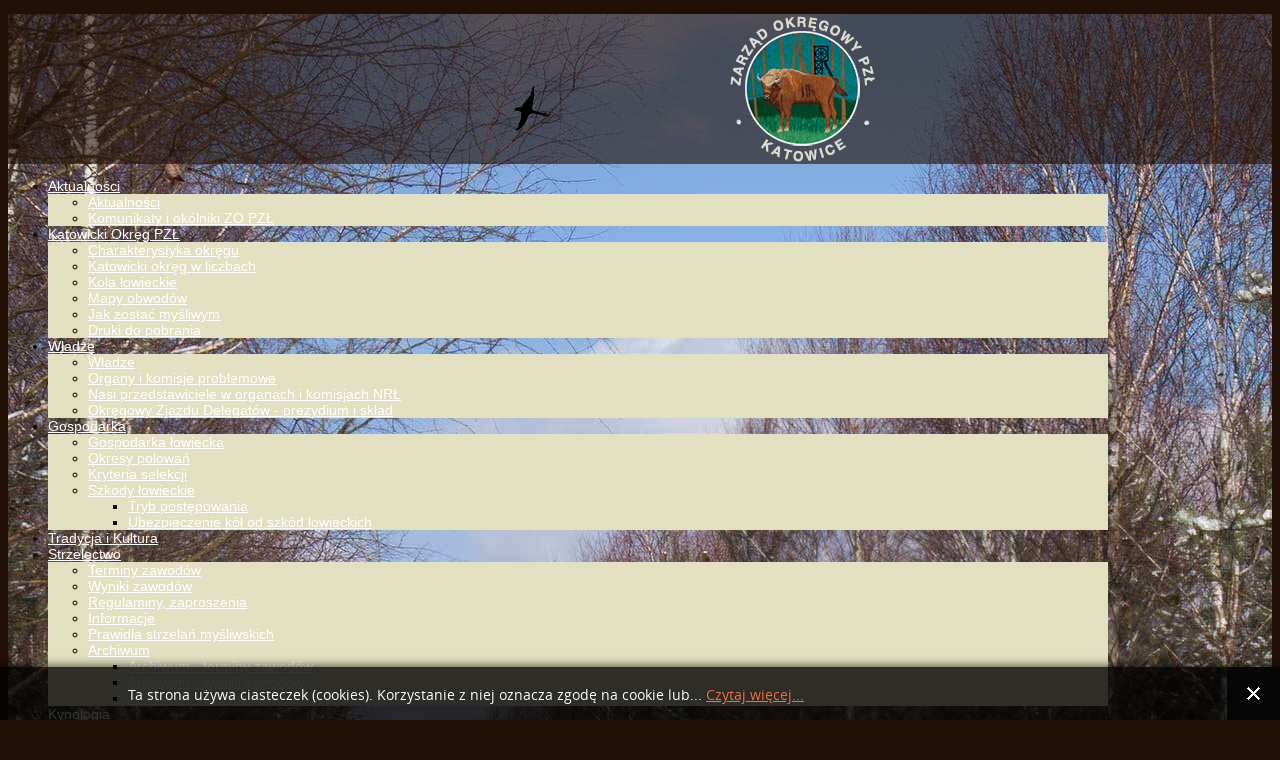

--- FILE ---
content_type: text/html; charset=utf-8
request_url: http://orl.katowice.pl/aktualnosci/788-uplynal-termin-skladania-rpl-oraz-low-1.html
body_size: 13068
content:

 


 





<!DOCTYPE html PUBLIC "-//W3C//DTD XHTML 1.0 Transitional//EN" "http://www.w3.org/TR/xhtml1/DTD/xhtml1-transitional.dtd">
<html xmlns="http://www.w3.org/1999/xhtml" xml:lang="pl-pl" lang="pl-pl" >
<head>
<base href="http://orl.katowice.pl/aktualnosci/788-uplynal-termin-skladania-rpl-oraz-low-1.html" />
	<meta http-equiv="content-type" content="text/html; charset=utf-8" />
	<meta name="keywords" content="łowiectwo, myślistwo, polowania, koła łowieckie, zarząd okręgowy, polski związek łowiecki" />
	<meta name="description" content="Okręgowa Rada Łowiecka i Zarząd Okręgowy Polskiego Związku Łowieckiego - Katowice" />
	<meta name="generator" content="Joomla! - Open Source Content Management" />
	<title>Upłynął termin składania RPŁ oraz ŁOW-1</title>
	<link href="http://orl.katowice.pl/component/search/?Itemid=114&amp;catid=2&amp;id=788&amp;format=opensearch" rel="search" title="Szukaj Katowicki Okręg Łowiecki" type="application/opensearchdescription+xml" />
	<link href="/templates/j51_calibra/favicon.ico" rel="shortcut icon" type="image/vnd.microsoft.icon" />
	<link href="http://orl.katowice.pl//media/plg_system_info_ciacho/css/style.css" rel="stylesheet" type="text/css" />
	<link href="/plugins/system/jcemediabox/css/jcemediabox.css?1d12bb5a40100bbd1841bfc0e498ce7b" rel="stylesheet" type="text/css" />
	<link href="/plugins/system/jcemediabox/themes/shadow/css/style.css?587b87a7390648bab4f4f6d04a8c420d" rel="stylesheet" type="text/css" />
	<link href="/plugins/content/sigplus/css/sigplus.min.css" rel="stylesheet" type="text/css" />
	<link href="/plugins/content/sigplus/engines/boxplus/popup/css/boxplus.min.css" rel="stylesheet" type="text/css" />
	<link href="/plugins/content/sigplus/engines/boxplus/popup/css/boxplus.darksquare.css" rel="stylesheet" type="text/css" title="boxplus-darksquare" />
	<link href="/plugins/content/sigplus/engines/boxplus/slider/css/boxplus.paging.min.css" rel="stylesheet" type="text/css" />
	<link href="/plugins/content/sigplus/engines/boxplus/slider/css/boxplus.slider.min.css" rel="stylesheet" type="text/css" />
	<link href="/media/coalawebtraffic/modules/traffic/css/cwt-base.css" rel="stylesheet" type="text/css" />
	<link href="/media/coalawebtraffic/modules/traffic/counter-themes/stars/css/cw-visitors.css" rel="stylesheet" type="text/css" />
	<style type="text/css">
#sigplus_327a4bb0486c4cbe8f996c85d5213359 ul > li img { margin:3px !important; }#sigplus_1f71d1bdab43fc2729037418501205e4 ul > li img { margin:3px !important; }#sigplus_5ca1ecdeb86ffe4528aadab429a0f770 ul > li img { margin:3px !important; }
	</style>
	<script type="application/json" class="joomla-script-options new">{"system.paths":{"root":"","base":""}}</script>
	<script src="/media/jui/js/jquery.min.js?efdbe5ff6978dfa272ba8044d0659317" type="text/javascript"></script>
	<script src="/media/jui/js/jquery-noconflict.js?efdbe5ff6978dfa272ba8044d0659317" type="text/javascript"></script>
	<script src="/media/jui/js/jquery-migrate.min.js?efdbe5ff6978dfa272ba8044d0659317" type="text/javascript"></script>
	<script src="/media/system/js/caption.js?efdbe5ff6978dfa272ba8044d0659317" type="text/javascript"></script>
	<script src="/plugins/system/jcemediabox/js/jcemediabox.js?0c56fee23edfcb9fbdfe257623c5280e" type="text/javascript"></script>
	<script src="/media/system/js/mootools-core.js?efdbe5ff6978dfa272ba8044d0659317" type="text/javascript"></script>
	<script src="/media/system/js/core.js?efdbe5ff6978dfa272ba8044d0659317" type="text/javascript"></script>
	<script src="/media/system/js/mootools-more.js?efdbe5ff6978dfa272ba8044d0659317" type="text/javascript"></script>
	<script src="/media/jui/js/bootstrap.min.js?efdbe5ff6978dfa272ba8044d0659317" type="text/javascript"></script>
	<script src="/media/system/js/html5fallback.js?efdbe5ff6978dfa272ba8044d0659317" type="text/javascript"></script>
	<script src="/plugins/content/sigplus/engines/boxplus/popup/js/boxplus.min.js" type="text/javascript"></script>
	<script src="/plugins/content/sigplus/engines/boxplus/lang/boxplus.lang.min.js" type="text/javascript"></script>
	<script src="/plugins/content/sigplus/engines/boxplus/slider/js/boxplus.slider.min.js" type="text/javascript"></script>
	<script type="text/javascript">
jQuery(window).on('load',  function() {
				new JCaption('img.caption');
			});
              function info_cookie(){
                 var exdays = 365;
                 var exdate=new Date();
                 exdate.setDate(exdate.getDate() + exdays);
                 document.cookie = 'info_cookie=1;expires='+exdate.toUTCString();
                 document.getElementById('panel_cookie_dol').style.display='none';             
              }
              window.addEvent('load', function() {
                var cookies = document.cookie.split(';');
                if(!cookies.length)
                  document.getElementById('panel_cookie_dol').style.display='none'; 
               });
         JCEMediaBox.init({popup:{width:"",height:"",legacy:0,lightbox:0,shadowbox:0,resize:1,icons:1,overlay:1,overlayopacity:0.5,overlaycolor:"#000000",fadespeed:500,scalespeed:500,hideobjects:0,scrolling:"fixed",close:2,labels:{'close':'Zamknij','next':'Następne','previous':'Poprzednie','cancel':'Anuluj','numbers':'{$current} z {$total}'},cookie_expiry:"",google_viewer:0},tooltip:{className:"tooltip",opacity:0.8,speed:150,position:"br",offsets:{x: 16, y: 16}},base:"/",imgpath:"plugins/system/jcemediabox/img",theme:"shadow",themecustom:"",themepath:"plugins/system/jcemediabox/themes",mediafallback:0,mediaselector:"audio,video"});if (typeof(__jQuery__) == "undefined") { var __jQuery__ = jQuery; }__jQuery__(document).ready(function() {
__jQuery__("#sigplus_327a4bb0486c4cbe8f996c85d5213359").boxplusGallery(__jQuery__.extend({}, { rtl:false, theme: "darksquare", title: function (anchor) { var t = __jQuery__("#" + __jQuery__("img", anchor).attr("id") + "_caption"); return t.size() ? t.html() : __jQuery__("img", anchor).attr("alt"); }, description: function (anchor) { var s = __jQuery__("#" + __jQuery__("img", anchor).attr("id") + "_summary"); return s.size() ? s.html() : anchor.attr("title"); }, slideshow: 0, download: function (anchor) { var d = __jQuery__("#" + __jQuery__("img", anchor).attr("id") + "_metadata a[rel=download]"); return d.size() ? d.attr("href") : ""; }, metadata: function (anchor) { var m = __jQuery__("#" + __jQuery__("img", anchor).attr("id") + "_iptc"); return m.size() ? m : ""; }  })); __jQuery__.boxplusLanguage("pl", "PL");
__jQuery__("#sigplus_327a4bb0486c4cbe8f996c85d5213359 ul:first").boxplusSlider(__jQuery__.extend({}, { rtl:false, rowCount:1, columnCount:5, orientation:"horizontal", navigation:"bottom", showButtons:true, showLinks:false, showPageCounter:true, showOverlayButtons:false, duration:800, delay:0 })); __jQuery__.boxplusLanguage("pl", "PL");
});
__jQuery__(document).ready(function() {
__jQuery__("#sigplus_1f71d1bdab43fc2729037418501205e4").boxplusGallery(__jQuery__.extend({}, { rtl:false, theme: "darksquare", title: function (anchor) { var t = __jQuery__("#" + __jQuery__("img", anchor).attr("id") + "_caption"); return t.size() ? t.html() : __jQuery__("img", anchor).attr("alt"); }, description: function (anchor) { var s = __jQuery__("#" + __jQuery__("img", anchor).attr("id") + "_summary"); return s.size() ? s.html() : anchor.attr("title"); }, slideshow: 0, download: function (anchor) { var d = __jQuery__("#" + __jQuery__("img", anchor).attr("id") + "_metadata a[rel=download]"); return d.size() ? d.attr("href") : ""; }, metadata: function (anchor) { var m = __jQuery__("#" + __jQuery__("img", anchor).attr("id") + "_iptc"); return m.size() ? m : ""; }  })); __jQuery__.boxplusLanguage("pl", "PL");
__jQuery__("#sigplus_1f71d1bdab43fc2729037418501205e4 ul:first").boxplusSlider(__jQuery__.extend({}, { rtl:false, rowCount:1, columnCount:5, orientation:"horizontal", navigation:"bottom", showButtons:true, showLinks:false, showPageCounter:true, showOverlayButtons:false, duration:800, delay:0 })); __jQuery__.boxplusLanguage("pl", "PL");
});
__jQuery__(document).ready(function() {
__jQuery__("#sigplus_5ca1ecdeb86ffe4528aadab429a0f770").boxplusGallery(__jQuery__.extend({}, { rtl:false, theme: "darksquare", title: function (anchor) { var t = __jQuery__("#" + __jQuery__("img", anchor).attr("id") + "_caption"); return t.size() ? t.html() : __jQuery__("img", anchor).attr("alt"); }, description: function (anchor) { var s = __jQuery__("#" + __jQuery__("img", anchor).attr("id") + "_summary"); return s.size() ? s.html() : anchor.attr("title"); }, slideshow: 0, download: function (anchor) { var d = __jQuery__("#" + __jQuery__("img", anchor).attr("id") + "_metadata a[rel=download]"); return d.size() ? d.attr("href") : ""; }, metadata: function (anchor) { var m = __jQuery__("#" + __jQuery__("img", anchor).attr("id") + "_iptc"); return m.size() ? m : ""; }  })); __jQuery__.boxplusLanguage("pl", "PL");
__jQuery__("#sigplus_5ca1ecdeb86ffe4528aadab429a0f770 ul:first").boxplusSlider(__jQuery__.extend({}, { rtl:false, rowCount:1, columnCount:5, orientation:"horizontal", navigation:"bottom", showButtons:true, showLinks:false, showPageCounter:true, showOverlayButtons:false, duration:800, delay:0 })); __jQuery__.boxplusLanguage("pl", "PL");
});

	</script>
	<meta http-equiv="Content-Style-Type" content="text/css" />
	<!--[if lt IE 8]><link rel="stylesheet" href="/plugins/content/sigplus/css/sigplus.ie7.css" type="text/css" /><![endif]-->
	<!--[if lt IE 9]><link rel="stylesheet" href="/plugins/content/sigplus/css/sigplus.ie8.css" type="text/css" /><![endif]-->
	<!--[if lt IE 9]><link rel="stylesheet" href="/plugins/content/sigplus/engines/boxplus/popup/css/boxplus.ie8.css" type="text/css" /><![endif]-->
	<!--[if lt IE 8]><link rel="stylesheet" href="/plugins/content/sigplus/engines/boxplus/popup/css/boxplus.ie7.css" type="text/css" /><![endif]-->
	<!--[if lt IE 9]><link rel="stylesheet" href="/plugins/content/sigplus/engines/boxplus/popup/css/boxplus.darksquare.ie8.css" type="text/css" title="boxplus-darksquare" /><![endif]-->


   

<link rel="stylesheet" href="/templates/system/css/system.css" type="text/css" />
<link rel="stylesheet" href="/templates/j51_calibra/css/reset.css" type="text/css" />
<link rel="stylesheet" href="/templates/j51_calibra/css/bootstrap.css" type="text/css" />
<link rel="stylesheet" href="/templates/j51_calibra/css/typo.css" type="text/css" />
<link rel="stylesheet" href="/templates/j51_calibra/css/template.css" type="text/css" />
<link rel="stylesheet" href="/templates/j51_calibra/css/nexus.css" type="text/css" />
<!--[if IE 8]>
<link rel="stylesheet" href="/templates/j51_calibra/css/ie8.css" type="text/css" />
<![endif]-->

<meta name="viewport" content="width=device-width, initial-scale=1, maximum-scale=1"/>
<link rel="stylesheet" href="/templates/j51_calibra/css/responsive-nav.css" type="text/css" />
<link rel="stylesheet" href="/templates/j51_calibra/css/responsive.css" type="text/css" />

<style type="text/css">body{font-family:Tahoma, Geneva, sans-serif }</style>


<style type="text/css">h2{font-family:Tahoma, Geneva, sans-serif }</style>


<style type="text/css">.module h3, .module_menu h3{font-family:Tahoma, Geneva, sans-serif; }</style>


<style type="text/css">#hornav{font-family:Tahoma, Geneva, sans-serif }</style>


<link rel="stylesheet" type="text/css" href="http://fonts.googleapis.com/css?family=Lato" />
<style type="text/css">h1.logo-text a{font-family:Lato }</style>


<style type="text/css">
/*--Set Logo Image position and locate logo image file--*/ 
.logo a {left:0px}
.logo a {top:21px}
/*--End Set Logo Image position and locate logo image file--*/ 

/*--Body font size--*/
body{font-size: 14px}

/*--Text Colors for Module Heads and Article titles--*/ 
body {color:#000000;}
h2, h2 a:link, h2 a:visited {color: #000000 ; }
.module h3, .module_menu h3, h3 {color: #000000 }
a {color: #000000 }

/*--Text Colors for Logo and Slogan--*/ 
h1.logo-text a {
	color: #d4cec8;
}
p.site-slogan {color: #b5b0aa }

/*--Hornav Ul text color and dropdown background color--*/
#hornav ul li a  {color: #ffffff }
#hornav ul ul, #subMenusContainer ul, #subMenusContainer ol{background-color: #e3e0c1 }

/*--Start Style Side Column and Content Layout Divs--*/
/*--Get Side Column widths from Parameters--*/
#sidecol_a {width: 25% }
#sidecol_b {width: 29% }

.maincontent {padding: 25px 25px 0 25px;}

/*--Check and see what modules are toggled on/off then take away columns width, margin and border values from overall width*/
#content_remainder {width:71% }


/* Top margin adjustment */

/*Style SSC layout*/
  
	#sidecol_a {float:left; border-radius: 20px 0px 0px 20px;}
	#sidecol_b {float:right; border-radius: 0px 20px 20px 0px;}
	#content_remainder {float:left;}

/*--End Style Side Column and Content Layout Divs--*/

/*--Load Custom Css Styling--*/
#content_remainder {
  background-color: #f6f6ed;
  -webkit-border-radius: 17px;
  -moz-border-radius: 17px;
  border-radius: 17px;
}
#footer-1 {
  margin: -54px 0;
}
.customstyle-box, .cwt-icon, .cwt-wio {
  color: #dbdbd0;
}
.cwt-wio-count {
  font-size:1em;
  font-weight:normal;
  color: #dbdbd0;
}
.gn_static small
{
 display: none
}
a {
 color: #336600;
}
/* Wrapper Width */
.wrapper960, #header {width: 1100px ;}

@media only screen and (max-width: 1100px) {
.wrapper960, #header_items, #header, #logo, .hornavmenu {width: 95% !important;}
}

/* Social Icons Colour */
#socialmedia ul li a{background-position: 0px -40px;}

/* Background Color */
body, #body_bg, .slicknav_menu  {
background-color: #220f05;
}
/* Button Colour */
.btn, .btn:hover, .btn-group.open .btn.dropdown-toggle, .input-append .add-on, .input-prepend .add-on, .pager.pagenav a, .btn-primary:hover, .btn-primary:active, .btn-primary.active, .btn-primary.disabled, .btn-primary[disabled],
.readmore a, input.button, ul.pagination li, li.pagenav-prev, li.pagenav-next, button, .j51-button a, .module .j51imagelinkhover .j51button a, .module_style-box .j51imagelinkhover .j51button a {
	border: 1px solid #6b6060;
	color: #6b6060 !important;
}
/* Top-1# Module Background */
#container_slideshow_modules  {
	background-color: #2c1f0f;
}
/* Hornav/Social Icons Background Color */
#container_header_bg {
	background-color:;
}
/* Mobile Tag Background */
#nav-toggle {background-color:#000000; background-color: rgba(0,0,0,0.6)}

/* Top Menu Border Colour */
#container_header_bg {
	-moz-box-shadow: 0 1px 3px rgba(0,0,0,.32), inset 0 4px 0 #4f3b0d; /* drop shadow and inner shadow */
	-webkit-box-shadow: 0 1px 3px rgba(0,0,0,.32), inset 0 4px 0 #4f3b0d; /* drop shadow and inner shadow */
	box-shadow: 0 1px 3px rgba(0,0,0,.32), inset 0 4px 0 #4f3b0d; /* drop shadow and inner shadow */
}
/* Sidecolumn background color */
.backgrounds #sidecol_a , .backgrounds #sidecol_b {
	background-color: #4f3b0d;
}
@media only screen and (max-width: 767px) {
#sidecol_a , #sidecol_b {
	-moz-box-shadow: inset 2px 0 5px rgba(0,0,0,.6); /* inner shadow */
	-webkit-box-shadow: inset 2px 0 5px rgba(0,0,0,.6); /* inner shadow */
	box-shadow: inset 2px 0 5px rgba(0,0,0,.6); /* inner shadow */
	background-color: #4f3b0d;
	border: 10px solid rgba(0,0,0,0.15);
	border-radius: 20px !important;	
}
}
/*-- Background Image --*/ 
#body_bg {
	background: url(/images/ORL-2.jpg) 50% 0% no-repeat fixed;
}

/* Hornav Hover */
#hornav a:after {
	background: #c2b280;
}

/* Responsive Options */

	
	
	
	
	
	
		
		@media only screen and ( max-width: 767px ) {
	.showcase {display:inline;}
	.mobile_showcase {display:none;}
	}
		

/* Custom Reponsive CSS */
   
   
 

</style>

 <!-- Main Container Background  -->
 <style type="text/css">
#container_main, #container_top_modules {
	background: rgba(34,15,5, 0.4 );
}
 </style>

<!-- Base Modules -->
 <style type="text/css">
#container_base, #container_copyright {
	background-color: rgba(41,29,1, 0.9 );
}

 </style>

 <!-- #container_header background colour -->
 <style type="text/css">
#container_header {
	background-color: rgba(34,15,5, 0.6 );
}
 </style>


<!-- Hornav Responsive Menu -->
<script type="text/javascript" src="/templates/j51_calibra/js/responsive-nav/responsive-nav.js" charset="utf-8"></script>
<script>
	jQuery(function(){
		jQuery('#hornav').slicknav();
	});
</script>

<!--[if lte IE 7]>
<style  type="text/css">
#ie6msg{border:3px solid #eee;  background:#fff; padding:20px;color:#000; margin:100px auto; width: 600px;}
#ie6msg h4{margin: 8px; padding:0;}
#ie6msg p{margin: 8px; padding:0;}
#ie6msg p a.getie7{font-weight:bold; color:#006;}
#ie6msg p a.ie6expl{font-weight:bold; color:#006;}
#body_bg {display:none;}
</style>
<div id="ie6msg">
<h4>Did you know that your browser is out of date?</h4>
      <p>The site you are visiting can only be viewed using a modern browser. Please upgrade your browser to increase safety and your browsing experience. We strongly recommend upgrading to either <a href="http://www.getfirefox.com/">Firefox</a>, <a href="http://www.opera.com/">Opera</a>, <a href="http://www.apple.com/safari/">Safari</a>, <a href="http://www.google.com/chrome">Google Chrome</a>, or a more recent version of <a href="http://www.microsoft.com/windows/downloads/ie/getitnow.mspx">Internet Explorer</a>.</p>
<![endif]-->

<!-- <link rel="stylesheet" href="http://basehold.it/28"> -->






<script>
  (function(i,s,o,g,r,a,m){i['GoogleAnalyticsObject']=r;i[r]=i[r]||function(){
  (i[r].q=i[r].q||[]).push(arguments)},i[r].l=1*new Date();a=s.createElement(o),
  m=s.getElementsByTagName(o)[0];a.async=1;a.src=g;m.parentNode.insertBefore(a,m)
  })(window,document,'script','//www.google-analytics.com/analytics.js','ga');
  ga('create', 'UA-55859183-1', 'orl.katowice.pl');
  ga('send', 'pageview');
</script>
<!-- Universal Google Analytics Plugin by PB Web Development -->

</head>
<body> 
<div id="body_bg" data-type="background">
	<div id="container_header" class="j51container"><div class="wrapper960">
	<div id ="header" class="block_holder"> 

        <div id="socialmedia">
                <ul id="navigation">
                           
                         
                         
                         
                         
                         
                         
                         
                         
                         
                         
                         
                         
                         
                         
                         
                </ul>
        </div>	
        
        <div id="logo">
            	
                                <div class="logo_container">    
                <div class="logo"> <a href="/index.php" title=""><span>
                                            <img style="display: block;" src="/images/logo-2a.png" alt="Logo" />
                                    </span></a> </div>
                </div>
                            
        </div>
        
<div class="clear"></div>

</div>	</div></div>

	<div id="container_hornav" class="j51container"><div class="wrapper960">
	
        <div class="hornavmenu">
                            <div id="hornav">
                    
<ul class="menu">
<li class="item-114 current active deeper parent"><a href="/aktualnosci.html" >Aktualności</a><ul><li class="item-192"><a href="/aktualnosci/aktualnosci.html" >Aktualności</a></li><li class="item-165"><a href="/aktualnosci/komunikaty-i-okolniki-zo-pzl.html" >Komunikaty i okólniki ZO PZŁ</a></li></ul></li><li class="item-115 deeper parent"><a href="/katowicki-okreg-pzl/charakterystyka-okregu.html" >Katowicki Okręg PZŁ</a><ul><li class="item-123"><a href="/katowicki-okreg-pzl/charakterystyka-okregu.html" >Charakterystyka okręgu</a></li><li class="item-124"><a href="/katowicki-okreg-pzl/katowicki-okreg-w-liczbach.html" >Katowicki okręg w liczbach</a></li><li class="item-125"><a href="/katowicki-okreg-pzl/kola-lowieckie.html" >Koła łowieckie</a></li><li class="item-126"><a href="/katowicki-okreg-pzl/mapy-obwodow.html" >Mapy obwodów</a></li><li class="item-128"><a href="/katowicki-okreg-pzl/jak-zostac-mysliwym.html" >Jak zostać myśliwym</a></li><li class="item-178"><a href="/katowicki-okreg-pzl/druki-do-pobrania.html" >Druki do pobrania</a></li></ul></li><li class="item-116 deeper parent"><a href="/wladze.html" >Władze</a><ul><li class="item-203"><a href="/wladze/wladze.html" >Władze</a></li><li class="item-132"><a href="/wladze/organy-i-komisje-problemowe.html" >Organy i komisje problemowe</a></li><li class="item-133"><a href="/wladze/nasi-przedstawiciele-w-organach-i-komisjach-nrl.html" >Nasi przedstawiciele w organach i komisjach NRŁ</a></li><li class="item-455"><a href="/wladze/okregowy-zjazdu-delegatow-prezydium-i-sklad.html" >Okręgowy Zjazdu Delegatów - prezydium i skład</a></li></ul></li><li class="item-117 deeper parent"><a href="/gospodarka.html" >Gospodarka</a><ul><li class="item-213"><a href="/gospodarka/gospodarka-lowiecka.html" >Gospodarka łowiecka</a></li><li class="item-164"><a href="/gospodarka/okresy-polowan.html" >Okresy polowań</a></li><li class="item-138"><a href="/gospodarka/kryteria-selekcji.html" >Kryteria selekcji</a></li><li class="item-139 deeper parent"><a href="/gospodarka/szkody-lowieckie.html" >Szkody łowieckie</a><ul><li class="item-144"><a href="/gospodarka/szkody-lowieckie/tryb-postepowania.html" >Tryb postępowania</a></li><li class="item-145"><a href="/gospodarka/szkody-lowieckie/ubezpieczenie-kol-od-szkod-lowieckich.html" >Ubezpieczenie kół od szkód łowieckich</a></li></ul></li></ul></li><li class="item-118"><a href="/tradycja-i-kultura.html" >Tradycja i Kultura</a></li><li class="item-119 deeper parent"><a href="/strzelectwo.html" >Strzelectwo</a><ul><li class="item-439"><a href="/strzelectwo/terminy-zawodow.html" >Terminy zawodów</a></li><li class="item-445"><a href="/strzelectwo/wyniki-zawodow.html" >Wyniki zawodów</a></li><li class="item-451"><a href="/strzelectwo/regulaminy-zaproszenia.html" >Regulaminy, zaproszenia</a></li><li class="item-452"><a href="/strzelectwo/informacje.html" >Informacje</a></li><li class="item-150"><a href="/strzelectwo/prawidla-strzelan-mysliwskich.html" >Prawidła strzelań myśliwskich</a></li><li class="item-453 deeper parent"><a href="/strzelectwo/archiwum.html" >Archiwum</a><ul><li class="item-421"><a href="/strzelectwo/archiwum/archiwum-terminy-zawodow.html" >Archiwum - terminy zawodów</a></li><li class="item-427"><a href="/strzelectwo/archiwum/archiwum-wyniki-zawodow.html" >Archiwum - wyniki zawodów</a></li><li class="item-433"><a href="/strzelectwo/archiwum/archiwum-pozostale.html" >Archiwum - pozostałe</a></li></ul></li></ul></li><li class="item-120 deeper parent"><a href="/kynologia.html" >Kynologia</a><ul><li class="item-231"><a href="/kynologia/kynologia.html" >Kynologia</a></li><li class="item-154"><a href="/kynologia/klub-wyzlow-pzl.html" >Klub Wyżłów PZŁ</a></li></ul></li><li class="item-121 deeper parent"><a href="/galeria.html" >Galeria</a><ul><li class="item-155"><a href="/galeria/wystawy-wydarzenia.html" >Wystawy, wydarzenia</a></li><li class="item-156"><a href="/galeria/zawody-konkursy.html" >Zawody, konkursy</a></li><li class="item-269"><a href="/galeria/z-zycia-kol.html" >Z życia kół</a></li></ul></li><li class="item-122"><a href="/kontakty.html" >Kontakt</a></li></ul>

                </div>
                    </div>

     
<div class="clear"></div>

	</div></div>

	
	
	
	<div id="container_main" class="j51container">
	    
	<div class="wrapper960">
	

<!--Setting up Layout for MainContent and Side Columns. Check to see if modules are enabled or disabled in the sidecolumns-->

<div id ="main" class="block_holder">

<!--Sidecol & content background -->  
    <div class="backgrounds">
        

            
            <div id="sidecol_b">
            </div>
        
        <div id="content_remainder"></div>
    </div>
<!--End Sidecol & content background -->  

<!--Side Columns Layout-->                          
       
    
    
    <div id="sidecol_b" class="side_margins">
        <div class="sidecol_block">
            
		<div class="module_style-box">
		<div class="module">
			<div class="module_padding">
								<div class="module_content">
				

<div class="customstyle-box"  >
	<p><span style="font-size: 14pt;"><a href="https://katowice.pzlow.pl" target="_blank" rel="noopener noreferrer">→ <strong style="color: #ffd700;">Nowa strona ZO PZŁ</strong></a></span></p>
<p>&nbsp;</p>
<p><a href="https://katowice.pzlow.pl/konkurs-fotograficzny" target="_blank" rel="noopener noreferrer">→ <strong style="color: #ffd700;">konkurs fotograficzny<br />PRZYRODA OJCZYSTA 2021/2022</strong></a></p>
<p>&nbsp;</p>
<p>&nbsp;</p>
<hr /></div>
				</div> 
			</div>
		</div>
		</div>
	
		<div class="module_style-box">
		<div class="module">
			<div class="module_padding">
					
									<div class="module_header"><div>
					<h3>Wizyty na stronie</h3>
				</div></div>
								<div class="module_content">
				
<div class="style-box">
    <div class="cw-mod-traffic-100" id="cw-traffic-100">
                            <div class="cwt-indi-counter-100">
                                    <div class="cwt-icon">
                        <span class="cwt-stats-lt-stars">Dzisiaj</span><span class="cw_stats_r0">178</span>
                    </div>
                                                    <div class="cwt-icon">
                        <span class="cwt-stats-ly-stars">Wczoraj</span><span class="cw_stats_r0">1150</span>
                    </div>
                	
                                    <div class="cwt-icon">
                        <span class="cwt-stats-lw-stars">W tym tygodniu</span><span class="cw_stats_r0">2875</span>
                    </div>
                                                    <div class="cwt-icon">
                        <span class="cwt-stats-lm-stars">W tym miesiącu</span><span class="cw_stats_r0">18381</span>
                    </div>
                                                    <div class="cwt-icon">
                        <span class="cwt-stats-la-stars">Ogółem</span><span class="cw_stats_r0">1851561</span>
                    </div>
                            </div>
        
                            <hr/>
                        
        
        
                <!-- Start Who is Online --> 
            <div class="cwt-wio">
                                    <h5 class="cwt-wio-title-ac">
                        Obecnie na stronie                    </h5>
                
                <div class="cwt-wio-inner">
                    <div class="cwt-wio-count">3</div>
                    <div class="cwt-wio-label">Online</div>
                </div>
            </div>
        
                            
        <!-- End Who is Online -->
        
            </div>
</div>
				</div> 
			</div>
		</div>
		</div>
	
        </div>
    </div>
<!--End Side Columns Layout-->

<!--Find Content width and show component area-->
<div id="content_remainder" class="side_margins">

    <!--Modules ContentTop-->
                        
        <!--End Modules ContentTop-->

        <div class="maincontent">
                <div class="message">
                                            <div id="system-message-container">
	</div>

                                    </div>
            <div class="item-page" itemscope itemtype="https://schema.org/Article">
	<meta itemprop="inLanguage" content="pl-PL" />
		<div class="page-header">
		<h1> Aktualności </h1>
	</div>
	
		
			<div class="page-header">
					<h2 itemprop="headline">
				Upłynął termin składania RPŁ oraz ŁOW-1			</h2>
									</div>
					
		
	
	
		
									<div itemprop="articleBody">
		 
<p>Szanowne Koleżanki i Koledzy, uprzejmie informujemy, że upłynął termin składania do ZO PZŁ Katowice, RPŁ 2020/2021 oraz ŁOW-1 wraz z załącznikami. Jednocześnie przypominamy o konieczności wprowadzania ww. druków do systemu PZLOW. Proszę Was o uzupełnienie ewentualnych braków w nieprzekraczalnym terminie do 29.05.2020 r. Dla ułatwienia przekazuję zestawienie RPŁ wygenerowane z systemu. W najbliższym czasie przekażę zestawienie dotyczące ŁOW.</p>
<p><a href="/images/pdf/RPL%202021%20wprowadzone_20200527_0001.pdf" target="_blank" rel="noopener noreferrer">→ RPL 2021 wprowadzone_20200527_0001</a></p>
<form style="text-align: right; padding-right: 54px;"><input type="button" value="Powrót" onclick="history.go(-1);return true;" /></form>
<p>&nbsp;</p>	</div>

						
							</div>
 <div class="clear"></div>
        </div>

    <!--Modules ContentBottom-->
                        
        <!--End Modules ContentBottom-->

</div>
<div class="clear"></div>
<!--End Content width and show component area-->
           
            

</div>
<div class="clear"></div>	</div></div>


	
	
<div id="container_base" class="j51container"><div class="wrapper960">

	<div id ="base" class="block_holder">

												
						
												
	
	<div class="clear"></div>
	    
		<div id="footer-1" class="block_holder_margin"><div class="module_margin">
			
		<div class="module_">
		<div class="module">
			<div class="module_padding">
					
									<div class="module_header"><div>
					<h3>Nowe zdjęcia</h3>
				</div></div>
								<div class="module_content">
				<!-- BEGIN 'DisplayNews by BK 2.7' -->
<div style="display: table; width: 100%; table-layout: float; "><div style="display: table-cell;  width: 34%; ">
<div>
<div class="nowezdj">Józej Pieczykolan - ostatnie pożegnanie - KŁ Cietr</div><br/><a href="/galeria/z-zycia-kol/851-jozej-pieczykolan-ostatnie-pozegnanie-kl-cietrzew.html" ><p><div id="sigplus_327a4bb0486c4cbe8f996c85d5213359" class="sigplus-gallery sigplus-center"><ul style="visibility:hidden;"><li><img  class="" id="sigplus_327a4bb0486c4cbe8f996c85d5213359_img0000"    src="/cache/thumbs/7172f257405c5ace6ae10ba843380928.jpg" width="60" height="40"   longdesc="/cache/preview/e5144cece1bf690eec0292aafd1d1dc9.jpg" alt=""/></li><li><img  class="" id="sigplus_327a4bb0486c4cbe8f996c85d5213359_img0001"    src="/cache/thumbs/26574da5a98a565c425ca523c31fdfda.jpg" width="60" height="40"   longdesc="/cache/preview/741c5c5712db80653ff02570b06e10f9.jpg" alt=""/></li><li><img  class="" id="sigplus_327a4bb0486c4cbe8f996c85d5213359_img0002"    src="/cache/thumbs/d92d115dfd5b59dbd1dd0fadcaf61e1a.jpg" width="60" height="40"   longdesc="/cache/preview/e00710160fdc894b5b04bca0e8ff3752.jpg" alt=""/></li><li><img  class="" id="sigplus_327a4bb0486c4cbe8f996c85d5213359_img0003"    src="/cache/thumbs/bfac53bb9b27bf7f8bafaafd44afa7c8.jpg" width="60" height="40"   longdesc="/cache/preview/ce191d13796fbcc90093c1a40a7cf57e.jpg" alt=""/></li><li><img  class="" id="sigplus_327a4bb0486c4cbe8f996c85d5213359_img0004"    src="/cache/thumbs/116bb0ebd30518bf32aeb3367af6fcf6.jpg" width="60" height="40"   longdesc="/cache/preview/4a3a5954e79c98c2c4462de38aed3129.jpg" alt=""/></li></ul></div></p> </a><div class="item-separator"> </div></div>
</div><div style="display: table-cell;  width: 34%; ">
<div>
<div class="nowezdj">Ocena prawidłowości odstrzału byków Siemianowice</div><br/><a href="/galeria/wystawy-wydarzenia/844-ocena-prawidlowosci-odstrzalu-bykow-siemianowice.html" ><p><div id="sigplus_1f71d1bdab43fc2729037418501205e4" class="sigplus-gallery sigplus-center"><ul style="visibility:hidden;"><li><img  class="" id="sigplus_1f71d1bdab43fc2729037418501205e4_img0000"    src="/cache/thumbs/77f2726ffa85265251cd4f3a547f9e55.jpg" width="60" height="40"   longdesc="/cache/preview/86f0bcd1282a6733b1e73e9be69afcc9.jpg" alt=""/></li><li><img  class="" id="sigplus_1f71d1bdab43fc2729037418501205e4_img0001"    src="/cache/thumbs/332e109b040148d6c4be4a580c9c98b2.jpg" width="60" height="40"   longdesc="/cache/preview/9a1eb00e6b711c71b04ef2a685479a0b.jpg" alt=""/></li><li><img  class="" id="sigplus_1f71d1bdab43fc2729037418501205e4_img0002"    src="/cache/thumbs/3192265b794edf6fd5b6c79562194eb2.jpg" width="60" height="40"   longdesc="/cache/preview/d4faf5379774039e899df52587fa8816.jpg" alt=""/></li><li><img  class="" id="sigplus_1f71d1bdab43fc2729037418501205e4_img0003"    src="/cache/thumbs/3911dc3d4984b2f8759503a1ad5afd19.jpg" width="60" height="40"   longdesc="/cache/preview/35d585cf72a03c75c6ce08116bb0bd0a.jpg" alt=""/></li><li><img  class="" id="sigplus_1f71d1bdab43fc2729037418501205e4_img0004"    src="/cache/thumbs/7792b315b5c886f3e5738b3264a6951d.jpg" width="60" height="40"   longdesc="/cache/preview/5935547168bfb341857933c41b7b1aee.jpg" alt=""/></li><li><img  class="" id="sigplus_1f71d1bdab43fc2729037418501205e4_img0005"    src="/cache/thumbs/6e27065a6f3de76a0515a221aa2f8094.jpg" width="60" height="40"   longdesc="/cache/preview/ecbd51d0af1e960038e24f6b89cb6ee6.jpg" alt=""/></li><li><img  class="" id="sigplus_1f71d1bdab43fc2729037418501205e4_img0006"    src="/cache/thumbs/d4c357df4bd7a12db460a3b509b752e5.jpg" width="60" height="40"   longdesc="/cache/preview/3cb459e3320086380ce540f72831784e.jpg" alt=""/></li><li><img  class="" id="sigplus_1f71d1bdab43fc2729037418501205e4_img0007"    src="/cache/thumbs/b147d46f0ac3b7a79353e6a7274a629f.jpg" width="60" height="40"   longdesc="/cache/preview/8e0e4f0e8b339fba6177bcc02bf03e6e.jpg" alt=""/></li><li><img  class="" id="sigplus_1f71d1bdab43fc2729037418501205e4_img0008"    src="/cache/thumbs/c042a13199a83f512599a5a9d60c84b2.jpg" width="60" height="40"   longdesc="/cache/preview/33b68bdc6fd08b72fa337a645089c738.jpg" alt=""/></li><li><img  class="" id="sigplus_1f71d1bdab43fc2729037418501205e4_img0009"    src="/cache/thumbs/94336cb261bc3a98c1b5d2811b8dfeda.jpg" width="60" height="40"   longdesc="/cache/preview/4ad7cdfa1b339562b059a8df1fdfd999.jpg" alt=""/></li></ul></div></p> </a><div class="item-separator"> </div></div>
</div><div style="display: table-cell;  width: 34%; ">
<div>
<div class="nowezdj">V Mistrzostwa Okręgu K-ce w Śrucie 2020</div><br/><a href="/galeria/zawody-konkursy/837-zawody-mok-2020.html" ><p><div id="sigplus_5ca1ecdeb86ffe4528aadab429a0f770" class="sigplus-gallery sigplus-center"><ul style="visibility:hidden;"><li><img  class="" id="sigplus_5ca1ecdeb86ffe4528aadab429a0f770_img0000"    src="/cache/thumbs/0824c3c1254db895f543935da491fa2a.jpg" width="60" height="40"   longdesc="/cache/preview/81c7c3a243bcafdb1cfe51d8744bbf17.jpg" alt=""/></li><li><img  class="" id="sigplus_5ca1ecdeb86ffe4528aadab429a0f770_img0001"    src="/cache/thumbs/12027559543dae736454ac81f71aac5f.jpg" width="60" height="40"   longdesc="/cache/preview/dbb61b3a12cde7c3304aa27c180a18bb.jpg" alt=""/></li><li><img  class="" id="sigplus_5ca1ecdeb86ffe4528aadab429a0f770_img0002"    src="/cache/thumbs/7464683abc0d9dc9cd7064dfc23a332d.jpg" width="60" height="40"   longdesc="/cache/preview/25b2d65af15cedbb73de907a62f03416.jpg" alt=""/></li><li><img  class="" id="sigplus_5ca1ecdeb86ffe4528aadab429a0f770_img0003"    src="/cache/thumbs/9eee3503d9149d3c066e0a9183c02b4a.jpg" width="60" height="40"   longdesc="/cache/preview/d1d704e741f3d3ae2ed2422215ba9ede.jpg" alt=""/></li><li><img  class="" id="sigplus_5ca1ecdeb86ffe4528aadab429a0f770_img0004"    src="/cache/thumbs/06f141cd7cf33313c379f35b522e0b85.jpg" width="60" height="40"   longdesc="/cache/preview/e2068c30c4c9870447a9dddf63c5824c.jpg" alt=""/></li><li><img  class="" id="sigplus_5ca1ecdeb86ffe4528aadab429a0f770_img0005"    src="/cache/thumbs/37a7a0f4779ffcbd45df3f3a46857e59.jpg" width="60" height="40"   longdesc="/cache/preview/b18d20bd2a28930eb71397d2fc224540.jpg" alt=""/></li><li><img  class="" id="sigplus_5ca1ecdeb86ffe4528aadab429a0f770_img0006"    src="/cache/thumbs/5da2ffc4e119dcdb72e426145eacec74.jpg" width="60" height="40"   longdesc="/cache/preview/9e40d28a9220c5adba4a9a657601c64c.jpg" alt=""/></li><li><img  class="" id="sigplus_5ca1ecdeb86ffe4528aadab429a0f770_img0007"    src="/cache/thumbs/9b3b06d4a565b7133fbcba4d5870e610.jpg" width="60" height="40"   longdesc="/cache/preview/a3a24d84163d83afc5fe7d566bdf6e83.jpg" alt=""/></li><li><img  class="" id="sigplus_5ca1ecdeb86ffe4528aadab429a0f770_img0008"    src="/cache/thumbs/9a6edb4b7386e8a3e20d56aa1eff411c.jpg" width="60" height="40"   longdesc="/cache/preview/6a2d1a748c69629af9da615fd9eb5890.jpg" alt=""/></li><li><img  class="" id="sigplus_5ca1ecdeb86ffe4528aadab429a0f770_img0009"    src="/cache/thumbs/eb192d65bb327d16197724d471049362.jpg" width="60" height="40"   longdesc="/cache/preview/bc5ae30a980aea07986aa1d9a47787e4.jpg" alt=""/></li><li><img  class="" id="sigplus_5ca1ecdeb86ffe4528aadab429a0f770_img0010"    src="/cache/thumbs/f31a7d7edd2ee41bb0750226ec4554e7.jpg" width="60" height="40"   longdesc="/cache/preview/1e8269845af7dc4b5b9456dabf68f64e.jpg" alt=""/></li><li><img  class="" id="sigplus_5ca1ecdeb86ffe4528aadab429a0f770_img0011"    src="/cache/thumbs/262b6912b2f6a69eb9fcd078cdb90ab9.jpg" width="60" height="40"   longdesc="/cache/preview/9d23b7d7b208b0c38bbc7ee4fbba3afe.jpg" alt=""/></li><li><img  class="" id="sigplus_5ca1ecdeb86ffe4528aadab429a0f770_img0012"    src="/cache/thumbs/0930f5c2160966934898d60fc5daa405.jpg"  width="33" height="50"   longdesc="/cache/preview/ea458d49e56a6f625aa8eecf0fe33f87.jpg" alt=""/></li><li><img  class="" id="sigplus_5ca1ecdeb86ffe4528aadab429a0f770_img0013"    src="/cache/thumbs/16f47c28c0d74920846a5cefe64224e3.jpg" width="60" height="40"   longdesc="/cache/preview/9b27bfd55393890440ebc922045f2c9e.jpg" alt=""/></li><li><img  class="" id="sigplus_5ca1ecdeb86ffe4528aadab429a0f770_img0014"    src="/cache/thumbs/69ac15abef17c4576b3c01b33f643e17.jpg" width="60" height="40"   longdesc="/cache/preview/47e12b323e68eaec8c9fe1e637d0275c.jpg" alt=""/></li><li><img  class="" id="sigplus_5ca1ecdeb86ffe4528aadab429a0f770_img0015"    src="/cache/thumbs/dbf7b7dce8b73677080132d4125190ea.jpg"  width="33" height="50"   longdesc="/cache/preview/92a2e357d7b4e40b435940d35906ee71.jpg" alt=""/></li><li><img  class="" id="sigplus_5ca1ecdeb86ffe4528aadab429a0f770_img0016"    src="/cache/thumbs/11db6ad4008cc1d4770664ff604aa85f.jpg"  width="33" height="50"   longdesc="/cache/preview/1fb6cff62b4f528ee4b9ccc5e17c9459.jpg" alt=""/></li><li><img  class="" id="sigplus_5ca1ecdeb86ffe4528aadab429a0f770_img0017"    src="/cache/thumbs/124614ea6740645d9f4d2d654856f1cd.jpg"  width="33" height="50"   longdesc="/cache/preview/dd281a460d0d03837931b048eb790c8c.jpg" alt=""/></li><li><img  class="" id="sigplus_5ca1ecdeb86ffe4528aadab429a0f770_img0018"    src="/cache/thumbs/00025e45fdc89e0ec9eb9458546b17f1.jpg"  width="33" height="50"   longdesc="/cache/preview/4789b8e4fac5ccb63a31f131bdae228c.jpg" alt=""/></li><li><img  class="" id="sigplus_5ca1ecdeb86ffe4528aadab429a0f770_img0019"    src="/cache/thumbs/1163f6b919b7df82d3062e8f18591256.jpg"  width="33" height="50"   longdesc="/cache/preview/0506bcb9768be48478d0697e06425df3.jpg" alt=""/></li><li><img  class="" id="sigplus_5ca1ecdeb86ffe4528aadab429a0f770_img0020"    src="/cache/thumbs/2edcb8c4dd1480c7906cec9e26108d15.jpg"  width="33" height="50"   longdesc="/cache/preview/e79f19be2b5ddf54598e6e8b9142eff1.jpg" alt=""/></li><li><img  class="" id="sigplus_5ca1ecdeb86ffe4528aadab429a0f770_img0021"    src="/cache/thumbs/41c038a576bf6db40d24ff2566bff341.jpg" width="60" height="40"   longdesc="/cache/preview/fbdd981def0b7b042dd56594669e1ce3.jpg" alt=""/></li><li><img  class="" id="sigplus_5ca1ecdeb86ffe4528aadab429a0f770_img0022"    src="/cache/thumbs/ef7558883fce8faeb4a825a79d3acdbc.jpg" width="60" height="40"   longdesc="/cache/preview/2f26cbfe0d2fb4e67ebf8655aef5fca2.jpg" alt=""/></li><li><img  class="" id="sigplus_5ca1ecdeb86ffe4528aadab429a0f770_img0023"    src="/cache/thumbs/349581efaf9e074ed4d6988918e49bb9.jpg"  width="33" height="50"   longdesc="/cache/preview/36df561dcc4516feb664de1946d50c6c.jpg" alt=""/></li><li><img  class="" id="sigplus_5ca1ecdeb86ffe4528aadab429a0f770_img0024"    src="/cache/thumbs/84f4d121fe406f9c7d262c8b8ecf23f1.jpg"  width="33" height="50"   longdesc="/cache/preview/64f7613601b7df47d8b5c7df23beb7a9.jpg" alt=""/></li><li><img  class="" id="sigplus_5ca1ecdeb86ffe4528aadab429a0f770_img0025"    src="/cache/thumbs/f6f5cea1c62aea3b4219effcb2b5c441.jpg"  width="33" height="50"   longdesc="/cache/preview/6159b88507fee39999f913f06c796847.jpg" alt=""/></li><li><img  class="" id="sigplus_5ca1ecdeb86ffe4528aadab429a0f770_img0026"    src="/cache/thumbs/cdd791ebbdeefe893f1c74fca3922398.jpg"  width="33" height="50"   longdesc="/cache/preview/9c4c6935ab30e9804c373e32d669711f.jpg" alt=""/></li><li><img  class="" id="sigplus_5ca1ecdeb86ffe4528aadab429a0f770_img0027"    src="/cache/thumbs/d3f5d0c884ed012d7be8c992c3c9cd65.jpg" width="60" height="40"   longdesc="/cache/preview/e323c1907e94e47090f3f03ad67463f0.jpg" alt=""/></li><li><img  class="" id="sigplus_5ca1ecdeb86ffe4528aadab429a0f770_img0028"    src="/cache/thumbs/d388093b9e563e6eb7f79cf998a9145e.jpeg" width="60" height="40"   longdesc="/cache/preview/7fdaef5e66d7179b609a712a886ec855.jpeg" alt=""/></li><li><img  class="" id="sigplus_5ca1ecdeb86ffe4528aadab429a0f770_img0029"    src="/cache/thumbs/76c5f530ad628be1cfdd04742d86f145.jpg" width="60" height="45"   longdesc="/cache/preview/7ba76b78431f0671aa194b2ff3501b7e.jpg" alt=""/></li><li><img  class="" id="sigplus_5ca1ecdeb86ffe4528aadab429a0f770_img0030"    src="/cache/thumbs/af2a6663da6f990c7d1fe8c1c53a6384.jpg" width="60" height="40"   longdesc="/cache/preview/154819fe53a4889552c3434945b27699.jpg" alt=""/></li><li><img  class="" id="sigplus_5ca1ecdeb86ffe4528aadab429a0f770_img0031"    src="/cache/thumbs/a5bceddb0339cc25bdaa23282022f1e3.jpeg" width="60" height="45"   longdesc="/cache/preview/dac8eb350aa87cb0f398d65482f08760.jpeg" alt=""/></li><li><img  class="" id="sigplus_5ca1ecdeb86ffe4528aadab429a0f770_img0032"    src="/cache/thumbs/93cb255cd81edb567e95d1f842b9a770.jpeg" width="60" height="45"   longdesc="/cache/preview/25aa5828a8a9f63b9e355c609a6a6dcb.jpeg" alt=""/></li><li><img  class="" id="sigplus_5ca1ecdeb86ffe4528aadab429a0f770_img0033"    src="/cache/thumbs/706aa49d5e215e8b0a10ecf087cc8b74.jpeg" width="60" height="45"   longdesc="/cache/preview/3fd2b90be52df6db6942ff0eb3d6d91f.jpeg" alt=""/></li><li><img  class="" id="sigplus_5ca1ecdeb86ffe4528aadab429a0f770_img0034"    src="/cache/thumbs/8a43e564300eae273516c249629dacf0.jpeg"  width="38" height="50"   longdesc="/cache/preview/b782b630b29ecfb999038e98be699223.jpeg" alt=""/></li><li><img  class="" id="sigplus_5ca1ecdeb86ffe4528aadab429a0f770_img0035"    src="/cache/thumbs/2591741b5ef37db5dfccf848251198a2.jpeg" width="60" height="45"   longdesc="/cache/preview/2ffba565dffbd0a979089f0560bca08d.jpeg" alt=""/></li><li><img  class="" id="sigplus_5ca1ecdeb86ffe4528aadab429a0f770_img0036"    src="/cache/thumbs/7a6483eddd1cf843bf14eaa329030166.jpeg" width="60" height="45"   longdesc="/cache/preview/3a7b52aec5d1a6343aefd9feb1e69462.jpeg" alt=""/></li><li><img  class="" id="sigplus_5ca1ecdeb86ffe4528aadab429a0f770_img0037"    src="/cache/thumbs/b1de2393c2f457bff789b619043e7ab2.jpeg" width="60" height="45"   longdesc="/cache/preview/0f591736cd461fc977e36d0b2b40b774.jpeg" alt=""/></li><li><img  class="" id="sigplus_5ca1ecdeb86ffe4528aadab429a0f770_img0038"    src="/cache/thumbs/5c44457a886332904204007391706d49.jpeg" width="60" height="45"   longdesc="/cache/preview/adddf7c7219b475041041425f7352fd7.jpeg" alt=""/></li><li><img  class="" id="sigplus_5ca1ecdeb86ffe4528aadab429a0f770_img0039"    src="/cache/thumbs/1b12b3a330afbd217d56fc56ae844389.jpeg" width="60" height="45"   longdesc="/cache/preview/590efdda52f256f421a3cf86c5a8b25f.jpeg" alt=""/></li></ul></div></p> </a></div>
</div></div>

<!-- END 'DisplayNews by BK 2.7' -->
				</div> 
			</div>
		</div>
		</div>
	
			<div class="clear"></div>
		</div></div>
				
	<div class="clear"></div>
	</div>

	</div></div>

	<div id="container_copyright" class="j51container"><div class="wrapper960">

					<div id="footermenu"><div class="module_margin">
				
<ul class="menu">
<li class="item-101"><a href="/" >Strona główna</a></li><li class="item-170"><a href="/inne-strony.html" >Inne strony</a></li><li class="item-112"><a href="/polityka-plikow-cookie.html" >Polityka plików Cookie</a></li><li class="item-113"><a href="/kontakty.html" >Kontakt</a></li></ul>


<div class="custom"  >
	<p style="text-align: right;">Katowicki Zarząd Okręgowy PZŁ - tel. 32 220 38 35, tel/fax 32 220 42 75</p></div>

				<div class="clear"></div>
			</div></div>
		
		<div id="copyright" class="module_margin"><div class="block_holder_margin">
			 <p>Copyright <a href="http://www.orl.katowice.pl/administrator" target="_blank"> © </a> 2014 .:. Katowicki Okręg Łowiecki .:. Wszelkie prawa zastrzeżone ..::.. Wykonanie strony - <a href="http://lowiecki.pl/ao" target="_blank"> Andrzej Otrębski</a></p>
		</div></div>
	
<div class="clear"></div>
</div></div>
    <script type="text/javascript">
      var navigation = responsiveNav("#nav", {
        animate: true,        
        transition: 800, 
        label: "Menu",   
        insert: "before",    

      });
    </script>
</div>

<div id="panel_cookie_dol" class="panel_cookie"><div class="tresc"><h4>Informacje o plikach cookie</h4><p>Ta strona używa ciasteczek (cookies). Korzystanie z niej oznacza zgodę na cookie lub... <a href="/polityka-plikow-cookie.html">Czytaj więcej...</a></p></div><input type="button" id="ukryj" value="Zamknij" onclick="info_cookie();"/></div></body> 
</html>

--- FILE ---
content_type: text/plain
request_url: https://www.google-analytics.com/j/collect?v=1&_v=j102&a=813040043&t=pageview&_s=1&dl=http%3A%2F%2Forl.katowice.pl%2Faktualnosci%2F788-uplynal-termin-skladania-rpl-oraz-low-1.html&ul=en-us%40posix&dt=Up%C5%82yn%C4%85%C5%82%20termin%20sk%C5%82adania%20RP%C5%81%20oraz%20%C5%81OW-1&sr=1280x720&vp=1280x720&_u=IEBAAAABAAAAACAAI~&jid=1869830210&gjid=652345331&cid=325108300.1764213533&tid=UA-55859183-1&_gid=1988749081.1764213533&_r=1&_slc=1&z=1891323609
body_size: -284
content:
2,cG-7LPQ1JWKKD